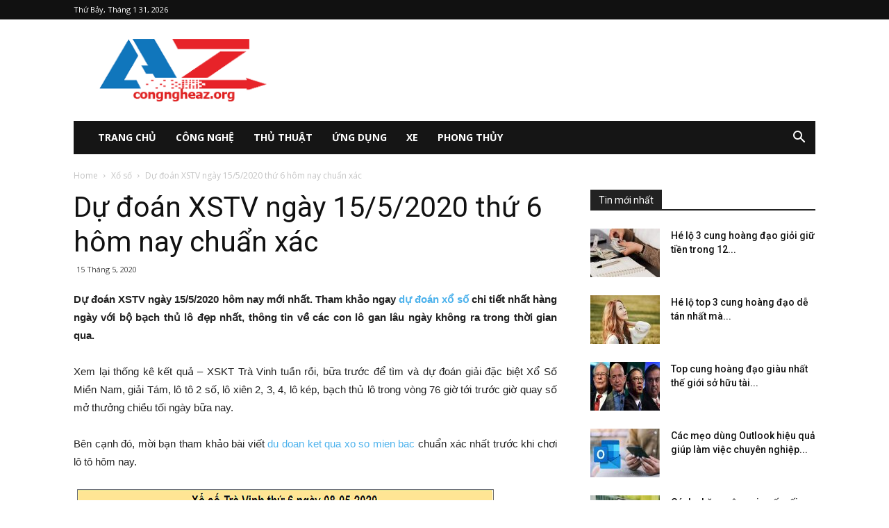

--- FILE ---
content_type: text/html; charset=UTF-8
request_url: https://congngheaz.org/du-doan-xstv-ngay-15-5-2020-thu-6-hom-nay-chuan-xac/
body_size: 18494
content:
<!doctype html >
<!--[if IE 8]>    <html class="ie8" lang="en"> <![endif]-->
<!--[if IE 9]>    <html class="ie9" lang="en"> <![endif]-->
<!--[if gt IE 8]><!--> <html lang="vi"> <!--<![endif]-->
	<head>
    <title>Dự đoán XSTV ngày 15/5/2020 thứ 6 hôm nay chuẩn xác</title>
    <meta charset="UTF-8" />
    <meta name="viewport" content="width=device-width, initial-scale=1.0">
    <link rel="pingback" href="https://congngheaz.org/xmlrpc.php" />
    <meta name='robots' content='index, follow, max-image-preview:large, max-snippet:-1, max-video-preview:-1' />
	<style>img:is([sizes="auto" i], [sizes^="auto," i]) { contain-intrinsic-size: 3000px 1500px }</style>
	<meta property="og:image" content="https://congngheaz.org/wp-content/uploads/2020/05/ket-qua-xo-so-tra-vinh-8-5-2020-min.png" /><link rel="icon" type="image/png" href="https://congngheaz.org/wp-content/uploads/2018/06/az-300x153.png">
	<!-- This site is optimized with the Yoast SEO Premium plugin v23.6 (Yoast SEO v23.6) - https://yoast.com/wordpress/plugins/seo/ -->
	<meta name="description" content="Dự đoán XSTV ngày 15/5/2020 hôm nay mới nhất. Tham khảo ngay dự đoán xổ số chi tiết nhất hàng ngày với bộ bạch thủ lô đẹp nhất" />
	<link rel="canonical" href="https://congngheaz.org/du-doan-xstv-ngay-15-5-2020-thu-6-hom-nay-chuan-xac/" />
	<meta property="og:locale" content="vi_VN" />
	<meta property="og:type" content="article" />
	<meta property="og:title" content="Dự đoán XSTV ngày 15/5/2020 thứ 6 hôm nay chuẩn xác" />
	<meta property="og:description" content="Dự đoán XSTV ngày 15/5/2020 hôm nay mới nhất. Tham khảo ngay dự đoán xổ số chi tiết nhất hàng ngày với bộ bạch thủ lô đẹp nhất" />
	<meta property="og:url" content="https://congngheaz.org/du-doan-xstv-ngay-15-5-2020-thu-6-hom-nay-chuan-xac/" />
	<meta property="og:site_name" content="congngheaz.org" />
	<meta property="article:published_time" content="2020-05-15T02:20:29+00:00" />
<meta property="og:image:secure_url" content="https://congngheaz.org/wp-content/uploads/2020/05/ket-qua-xo-so-tra-vinh-8-5-2020-min.png" />
	<meta property="og:image" content="https://congngheaz.org/wp-content/uploads/2020/05/ket-qua-xo-so-tra-vinh-8-5-2020-min.png" />
	<meta property="og:image:width" content="600" />
	<meta property="og:image:height" content="450" />
	<meta property="og:image:type" content="image/png" />
	<meta name="author" content="Adsystem" />
	<meta name="twitter:card" content="summary_large_image" />
	<meta name="twitter:label1" content="Được viết bởi" />
	<meta name="twitter:data1" content="Adsystem" />
	<meta name="twitter:label2" content="Ước tính thời gian đọc" />
	<meta name="twitter:data2" content="2 phút" />
	<!-- / Yoast SEO Premium plugin. -->


<link rel='dns-prefetch' href='//fonts.googleapis.com' />
<script type="text/javascript">
/* <![CDATA[ */
window._wpemojiSettings = {"baseUrl":"https:\/\/s.w.org\/images\/core\/emoji\/15.0.3\/72x72\/","ext":".png","svgUrl":"https:\/\/s.w.org\/images\/core\/emoji\/15.0.3\/svg\/","svgExt":".svg","source":{"concatemoji":"https:\/\/congngheaz.org\/wp-includes\/js\/wp-emoji-release.min.js?ver=6.7.3"}};
/*! This file is auto-generated */
!function(i,n){var o,s,e;function c(e){try{var t={supportTests:e,timestamp:(new Date).valueOf()};sessionStorage.setItem(o,JSON.stringify(t))}catch(e){}}function p(e,t,n){e.clearRect(0,0,e.canvas.width,e.canvas.height),e.fillText(t,0,0);var t=new Uint32Array(e.getImageData(0,0,e.canvas.width,e.canvas.height).data),r=(e.clearRect(0,0,e.canvas.width,e.canvas.height),e.fillText(n,0,0),new Uint32Array(e.getImageData(0,0,e.canvas.width,e.canvas.height).data));return t.every(function(e,t){return e===r[t]})}function u(e,t,n){switch(t){case"flag":return n(e,"\ud83c\udff3\ufe0f\u200d\u26a7\ufe0f","\ud83c\udff3\ufe0f\u200b\u26a7\ufe0f")?!1:!n(e,"\ud83c\uddfa\ud83c\uddf3","\ud83c\uddfa\u200b\ud83c\uddf3")&&!n(e,"\ud83c\udff4\udb40\udc67\udb40\udc62\udb40\udc65\udb40\udc6e\udb40\udc67\udb40\udc7f","\ud83c\udff4\u200b\udb40\udc67\u200b\udb40\udc62\u200b\udb40\udc65\u200b\udb40\udc6e\u200b\udb40\udc67\u200b\udb40\udc7f");case"emoji":return!n(e,"\ud83d\udc26\u200d\u2b1b","\ud83d\udc26\u200b\u2b1b")}return!1}function f(e,t,n){var r="undefined"!=typeof WorkerGlobalScope&&self instanceof WorkerGlobalScope?new OffscreenCanvas(300,150):i.createElement("canvas"),a=r.getContext("2d",{willReadFrequently:!0}),o=(a.textBaseline="top",a.font="600 32px Arial",{});return e.forEach(function(e){o[e]=t(a,e,n)}),o}function t(e){var t=i.createElement("script");t.src=e,t.defer=!0,i.head.appendChild(t)}"undefined"!=typeof Promise&&(o="wpEmojiSettingsSupports",s=["flag","emoji"],n.supports={everything:!0,everythingExceptFlag:!0},e=new Promise(function(e){i.addEventListener("DOMContentLoaded",e,{once:!0})}),new Promise(function(t){var n=function(){try{var e=JSON.parse(sessionStorage.getItem(o));if("object"==typeof e&&"number"==typeof e.timestamp&&(new Date).valueOf()<e.timestamp+604800&&"object"==typeof e.supportTests)return e.supportTests}catch(e){}return null}();if(!n){if("undefined"!=typeof Worker&&"undefined"!=typeof OffscreenCanvas&&"undefined"!=typeof URL&&URL.createObjectURL&&"undefined"!=typeof Blob)try{var e="postMessage("+f.toString()+"("+[JSON.stringify(s),u.toString(),p.toString()].join(",")+"));",r=new Blob([e],{type:"text/javascript"}),a=new Worker(URL.createObjectURL(r),{name:"wpTestEmojiSupports"});return void(a.onmessage=function(e){c(n=e.data),a.terminate(),t(n)})}catch(e){}c(n=f(s,u,p))}t(n)}).then(function(e){for(var t in e)n.supports[t]=e[t],n.supports.everything=n.supports.everything&&n.supports[t],"flag"!==t&&(n.supports.everythingExceptFlag=n.supports.everythingExceptFlag&&n.supports[t]);n.supports.everythingExceptFlag=n.supports.everythingExceptFlag&&!n.supports.flag,n.DOMReady=!1,n.readyCallback=function(){n.DOMReady=!0}}).then(function(){return e}).then(function(){var e;n.supports.everything||(n.readyCallback(),(e=n.source||{}).concatemoji?t(e.concatemoji):e.wpemoji&&e.twemoji&&(t(e.twemoji),t(e.wpemoji)))}))}((window,document),window._wpemojiSettings);
/* ]]> */
</script>
<style id='wp-emoji-styles-inline-css' type='text/css'>

	img.wp-smiley, img.emoji {
		display: inline !important;
		border: none !important;
		box-shadow: none !important;
		height: 1em !important;
		width: 1em !important;
		margin: 0 0.07em !important;
		vertical-align: -0.1em !important;
		background: none !important;
		padding: 0 !important;
	}
</style>
<link rel='stylesheet' id='wp-block-library-css' href='https://congngheaz.org/wp-includes/css/dist/block-library/style.min.css?ver=6.7.3' type='text/css' media='all' />
<style id='classic-theme-styles-inline-css' type='text/css'>
/*! This file is auto-generated */
.wp-block-button__link{color:#fff;background-color:#32373c;border-radius:9999px;box-shadow:none;text-decoration:none;padding:calc(.667em + 2px) calc(1.333em + 2px);font-size:1.125em}.wp-block-file__button{background:#32373c;color:#fff;text-decoration:none}
</style>
<style id='global-styles-inline-css' type='text/css'>
:root{--wp--preset--aspect-ratio--square: 1;--wp--preset--aspect-ratio--4-3: 4/3;--wp--preset--aspect-ratio--3-4: 3/4;--wp--preset--aspect-ratio--3-2: 3/2;--wp--preset--aspect-ratio--2-3: 2/3;--wp--preset--aspect-ratio--16-9: 16/9;--wp--preset--aspect-ratio--9-16: 9/16;--wp--preset--color--black: #000000;--wp--preset--color--cyan-bluish-gray: #abb8c3;--wp--preset--color--white: #ffffff;--wp--preset--color--pale-pink: #f78da7;--wp--preset--color--vivid-red: #cf2e2e;--wp--preset--color--luminous-vivid-orange: #ff6900;--wp--preset--color--luminous-vivid-amber: #fcb900;--wp--preset--color--light-green-cyan: #7bdcb5;--wp--preset--color--vivid-green-cyan: #00d084;--wp--preset--color--pale-cyan-blue: #8ed1fc;--wp--preset--color--vivid-cyan-blue: #0693e3;--wp--preset--color--vivid-purple: #9b51e0;--wp--preset--gradient--vivid-cyan-blue-to-vivid-purple: linear-gradient(135deg,rgba(6,147,227,1) 0%,rgb(155,81,224) 100%);--wp--preset--gradient--light-green-cyan-to-vivid-green-cyan: linear-gradient(135deg,rgb(122,220,180) 0%,rgb(0,208,130) 100%);--wp--preset--gradient--luminous-vivid-amber-to-luminous-vivid-orange: linear-gradient(135deg,rgba(252,185,0,1) 0%,rgba(255,105,0,1) 100%);--wp--preset--gradient--luminous-vivid-orange-to-vivid-red: linear-gradient(135deg,rgba(255,105,0,1) 0%,rgb(207,46,46) 100%);--wp--preset--gradient--very-light-gray-to-cyan-bluish-gray: linear-gradient(135deg,rgb(238,238,238) 0%,rgb(169,184,195) 100%);--wp--preset--gradient--cool-to-warm-spectrum: linear-gradient(135deg,rgb(74,234,220) 0%,rgb(151,120,209) 20%,rgb(207,42,186) 40%,rgb(238,44,130) 60%,rgb(251,105,98) 80%,rgb(254,248,76) 100%);--wp--preset--gradient--blush-light-purple: linear-gradient(135deg,rgb(255,206,236) 0%,rgb(152,150,240) 100%);--wp--preset--gradient--blush-bordeaux: linear-gradient(135deg,rgb(254,205,165) 0%,rgb(254,45,45) 50%,rgb(107,0,62) 100%);--wp--preset--gradient--luminous-dusk: linear-gradient(135deg,rgb(255,203,112) 0%,rgb(199,81,192) 50%,rgb(65,88,208) 100%);--wp--preset--gradient--pale-ocean: linear-gradient(135deg,rgb(255,245,203) 0%,rgb(182,227,212) 50%,rgb(51,167,181) 100%);--wp--preset--gradient--electric-grass: linear-gradient(135deg,rgb(202,248,128) 0%,rgb(113,206,126) 100%);--wp--preset--gradient--midnight: linear-gradient(135deg,rgb(2,3,129) 0%,rgb(40,116,252) 100%);--wp--preset--font-size--small: 13px;--wp--preset--font-size--medium: 20px;--wp--preset--font-size--large: 36px;--wp--preset--font-size--x-large: 42px;--wp--preset--spacing--20: 0.44rem;--wp--preset--spacing--30: 0.67rem;--wp--preset--spacing--40: 1rem;--wp--preset--spacing--50: 1.5rem;--wp--preset--spacing--60: 2.25rem;--wp--preset--spacing--70: 3.38rem;--wp--preset--spacing--80: 5.06rem;--wp--preset--shadow--natural: 6px 6px 9px rgba(0, 0, 0, 0.2);--wp--preset--shadow--deep: 12px 12px 50px rgba(0, 0, 0, 0.4);--wp--preset--shadow--sharp: 6px 6px 0px rgba(0, 0, 0, 0.2);--wp--preset--shadow--outlined: 6px 6px 0px -3px rgba(255, 255, 255, 1), 6px 6px rgba(0, 0, 0, 1);--wp--preset--shadow--crisp: 6px 6px 0px rgba(0, 0, 0, 1);}:where(.is-layout-flex){gap: 0.5em;}:where(.is-layout-grid){gap: 0.5em;}body .is-layout-flex{display: flex;}.is-layout-flex{flex-wrap: wrap;align-items: center;}.is-layout-flex > :is(*, div){margin: 0;}body .is-layout-grid{display: grid;}.is-layout-grid > :is(*, div){margin: 0;}:where(.wp-block-columns.is-layout-flex){gap: 2em;}:where(.wp-block-columns.is-layout-grid){gap: 2em;}:where(.wp-block-post-template.is-layout-flex){gap: 1.25em;}:where(.wp-block-post-template.is-layout-grid){gap: 1.25em;}.has-black-color{color: var(--wp--preset--color--black) !important;}.has-cyan-bluish-gray-color{color: var(--wp--preset--color--cyan-bluish-gray) !important;}.has-white-color{color: var(--wp--preset--color--white) !important;}.has-pale-pink-color{color: var(--wp--preset--color--pale-pink) !important;}.has-vivid-red-color{color: var(--wp--preset--color--vivid-red) !important;}.has-luminous-vivid-orange-color{color: var(--wp--preset--color--luminous-vivid-orange) !important;}.has-luminous-vivid-amber-color{color: var(--wp--preset--color--luminous-vivid-amber) !important;}.has-light-green-cyan-color{color: var(--wp--preset--color--light-green-cyan) !important;}.has-vivid-green-cyan-color{color: var(--wp--preset--color--vivid-green-cyan) !important;}.has-pale-cyan-blue-color{color: var(--wp--preset--color--pale-cyan-blue) !important;}.has-vivid-cyan-blue-color{color: var(--wp--preset--color--vivid-cyan-blue) !important;}.has-vivid-purple-color{color: var(--wp--preset--color--vivid-purple) !important;}.has-black-background-color{background-color: var(--wp--preset--color--black) !important;}.has-cyan-bluish-gray-background-color{background-color: var(--wp--preset--color--cyan-bluish-gray) !important;}.has-white-background-color{background-color: var(--wp--preset--color--white) !important;}.has-pale-pink-background-color{background-color: var(--wp--preset--color--pale-pink) !important;}.has-vivid-red-background-color{background-color: var(--wp--preset--color--vivid-red) !important;}.has-luminous-vivid-orange-background-color{background-color: var(--wp--preset--color--luminous-vivid-orange) !important;}.has-luminous-vivid-amber-background-color{background-color: var(--wp--preset--color--luminous-vivid-amber) !important;}.has-light-green-cyan-background-color{background-color: var(--wp--preset--color--light-green-cyan) !important;}.has-vivid-green-cyan-background-color{background-color: var(--wp--preset--color--vivid-green-cyan) !important;}.has-pale-cyan-blue-background-color{background-color: var(--wp--preset--color--pale-cyan-blue) !important;}.has-vivid-cyan-blue-background-color{background-color: var(--wp--preset--color--vivid-cyan-blue) !important;}.has-vivid-purple-background-color{background-color: var(--wp--preset--color--vivid-purple) !important;}.has-black-border-color{border-color: var(--wp--preset--color--black) !important;}.has-cyan-bluish-gray-border-color{border-color: var(--wp--preset--color--cyan-bluish-gray) !important;}.has-white-border-color{border-color: var(--wp--preset--color--white) !important;}.has-pale-pink-border-color{border-color: var(--wp--preset--color--pale-pink) !important;}.has-vivid-red-border-color{border-color: var(--wp--preset--color--vivid-red) !important;}.has-luminous-vivid-orange-border-color{border-color: var(--wp--preset--color--luminous-vivid-orange) !important;}.has-luminous-vivid-amber-border-color{border-color: var(--wp--preset--color--luminous-vivid-amber) !important;}.has-light-green-cyan-border-color{border-color: var(--wp--preset--color--light-green-cyan) !important;}.has-vivid-green-cyan-border-color{border-color: var(--wp--preset--color--vivid-green-cyan) !important;}.has-pale-cyan-blue-border-color{border-color: var(--wp--preset--color--pale-cyan-blue) !important;}.has-vivid-cyan-blue-border-color{border-color: var(--wp--preset--color--vivid-cyan-blue) !important;}.has-vivid-purple-border-color{border-color: var(--wp--preset--color--vivid-purple) !important;}.has-vivid-cyan-blue-to-vivid-purple-gradient-background{background: var(--wp--preset--gradient--vivid-cyan-blue-to-vivid-purple) !important;}.has-light-green-cyan-to-vivid-green-cyan-gradient-background{background: var(--wp--preset--gradient--light-green-cyan-to-vivid-green-cyan) !important;}.has-luminous-vivid-amber-to-luminous-vivid-orange-gradient-background{background: var(--wp--preset--gradient--luminous-vivid-amber-to-luminous-vivid-orange) !important;}.has-luminous-vivid-orange-to-vivid-red-gradient-background{background: var(--wp--preset--gradient--luminous-vivid-orange-to-vivid-red) !important;}.has-very-light-gray-to-cyan-bluish-gray-gradient-background{background: var(--wp--preset--gradient--very-light-gray-to-cyan-bluish-gray) !important;}.has-cool-to-warm-spectrum-gradient-background{background: var(--wp--preset--gradient--cool-to-warm-spectrum) !important;}.has-blush-light-purple-gradient-background{background: var(--wp--preset--gradient--blush-light-purple) !important;}.has-blush-bordeaux-gradient-background{background: var(--wp--preset--gradient--blush-bordeaux) !important;}.has-luminous-dusk-gradient-background{background: var(--wp--preset--gradient--luminous-dusk) !important;}.has-pale-ocean-gradient-background{background: var(--wp--preset--gradient--pale-ocean) !important;}.has-electric-grass-gradient-background{background: var(--wp--preset--gradient--electric-grass) !important;}.has-midnight-gradient-background{background: var(--wp--preset--gradient--midnight) !important;}.has-small-font-size{font-size: var(--wp--preset--font-size--small) !important;}.has-medium-font-size{font-size: var(--wp--preset--font-size--medium) !important;}.has-large-font-size{font-size: var(--wp--preset--font-size--large) !important;}.has-x-large-font-size{font-size: var(--wp--preset--font-size--x-large) !important;}
:where(.wp-block-post-template.is-layout-flex){gap: 1.25em;}:where(.wp-block-post-template.is-layout-grid){gap: 1.25em;}
:where(.wp-block-columns.is-layout-flex){gap: 2em;}:where(.wp-block-columns.is-layout-grid){gap: 2em;}
:root :where(.wp-block-pullquote){font-size: 1.5em;line-height: 1.6;}
</style>
<link rel='stylesheet' id='rs-plugin-settings-css' href='https://congngheaz.org/wp-content/plugins/revslider/public/assets/css/settings.css?ver=5.4.7.2' type='text/css' media='all' />
<style id='rs-plugin-settings-inline-css' type='text/css'>
#rs-demo-id {}
</style>
<link rel='stylesheet' id='google-fonts-style-css' href='https://fonts.googleapis.com/css?family=Open+Sans%3A300italic%2C400%2C400italic%2C600%2C600italic%2C700%7CRoboto%3A300%2C400%2C400italic%2C500%2C500italic%2C700%2C900&#038;ver=8.7.4' type='text/css' media='all' />
<link rel='stylesheet' id='td-theme-css' href='https://congngheaz.org/wp-content/themes/tintuc/style.css?ver=8.7.4' type='text/css' media='all' />
<script type="text/javascript" src="https://congngheaz.org/wp-includes/js/jquery/jquery.min.js?ver=3.7.1" id="jquery-core-js"></script>
<script type="text/javascript" src="https://congngheaz.org/wp-includes/js/jquery/jquery-migrate.min.js?ver=3.4.1" id="jquery-migrate-js"></script>
<script type="text/javascript" src="https://congngheaz.org/wp-content/plugins/revslider/public/assets/js/jquery.themepunch.tools.min.js?ver=5.4.7.2" id="tp-tools-js"></script>
<script type="text/javascript" src="https://congngheaz.org/wp-content/plugins/revslider/public/assets/js/jquery.themepunch.revolution.min.js?ver=5.4.7.2" id="revmin-js"></script>
<script type="text/javascript" id="my_loadmore-js-extra">
/* <![CDATA[ */
var misha_loadmore_params = {"ajaxurl":"https:\/\/congngheaz.org\/wp-admin\/admin-ajax.php","posts":"{\"page\":0,\"name\":\"du-doan-xstv-ngay-15-5-2020-thu-6-hom-nay-chuan-xac\",\"error\":\"\",\"m\":\"\",\"p\":0,\"post_parent\":\"\",\"subpost\":\"\",\"subpost_id\":\"\",\"attachment\":\"\",\"attachment_id\":0,\"pagename\":\"\",\"page_id\":0,\"second\":\"\",\"minute\":\"\",\"hour\":\"\",\"day\":0,\"monthnum\":0,\"year\":0,\"w\":0,\"category_name\":\"\",\"tag\":\"\",\"cat\":\"\",\"tag_id\":\"\",\"author\":\"\",\"author_name\":\"\",\"feed\":\"\",\"tb\":\"\",\"paged\":0,\"meta_key\":\"\",\"meta_value\":\"\",\"preview\":\"\",\"s\":\"\",\"sentence\":\"\",\"title\":\"\",\"fields\":\"\",\"menu_order\":\"\",\"embed\":\"\",\"category__in\":[],\"category__not_in\":[],\"category__and\":[],\"post__in\":[],\"post__not_in\":[],\"post_name__in\":[],\"tag__in\":[],\"tag__not_in\":[],\"tag__and\":[],\"tag_slug__in\":[],\"tag_slug__and\":[],\"post_parent__in\":[],\"post_parent__not_in\":[],\"author__in\":[],\"author__not_in\":[],\"search_columns\":[],\"ignore_sticky_posts\":false,\"suppress_filters\":false,\"cache_results\":true,\"update_post_term_cache\":true,\"update_menu_item_cache\":false,\"lazy_load_term_meta\":true,\"update_post_meta_cache\":true,\"post_type\":\"\",\"posts_per_page\":20,\"nopaging\":false,\"comments_per_page\":\"50\",\"no_found_rows\":false,\"order\":\"DESC\"}","current_page":"1","max_page":"0"};
/* ]]> */
</script>
<script type="text/javascript" src="https://congngheaz.org/wp-content/themes/tintuc/js/js.js?ver=6.7.3" id="my_loadmore-js"></script>
<link rel="https://api.w.org/" href="https://congngheaz.org/wp-json/" /><link rel="alternate" title="JSON" type="application/json" href="https://congngheaz.org/wp-json/wp/v2/posts/3246" /><meta name="generator" content="WordPress 6.7.3" />
<link rel='shortlink' href='https://congngheaz.org/?p=3246' />
<link rel="alternate" title="oNhúng (JSON)" type="application/json+oembed" href="https://congngheaz.org/wp-json/oembed/1.0/embed?url=https%3A%2F%2Fcongngheaz.org%2Fdu-doan-xstv-ngay-15-5-2020-thu-6-hom-nay-chuan-xac%2F" />
<link rel="alternate" title="oNhúng (XML)" type="text/xml+oembed" href="https://congngheaz.org/wp-json/oembed/1.0/embed?url=https%3A%2F%2Fcongngheaz.org%2Fdu-doan-xstv-ngay-15-5-2020-thu-6-hom-nay-chuan-xac%2F&#038;format=xml" />


<!-- This site is optimized with the Schema plugin v1.7.9.6 - https://schema.press -->
<script type="application/ld+json">{"@context":"https:\/\/schema.org\/","@type":"BlogPosting","mainEntityOfPage":{"@type":"WebPage","@id":"https:\/\/congngheaz.org\/du-doan-xstv-ngay-15-5-2020-thu-6-hom-nay-chuan-xac\/"},"url":"https:\/\/congngheaz.org\/du-doan-xstv-ngay-15-5-2020-thu-6-hom-nay-chuan-xac\/","headline":"Dự đoán XSTV ngày 15\/5\/2020 thứ 6 hôm nay chuẩn xác","datePublished":"2020-05-15T09:20:29+07:00","dateModified":"2020-05-15T09:20:29+07:00","publisher":{"@type":"Organization","@id":"https:\/\/congngheaz.org\/#organization","name":"Kênh công nghệ","logo":{"@type":"ImageObject","url":"","width":600,"height":60}},"image":{"@type":"ImageObject","url":"https:\/\/congngheaz.org\/wp-content\/uploads\/2020\/05\/ket-qua-xo-so-tra-vinh-8-5-2020-min.png","width":696,"height":450},"articleSection":"Xổ số","description":"Dự đoán XSTV ngày 15\/5\/2020 hôm nay mới nhất. Tham khảo ngay dự đoán xổ số chi tiết nhất hàng ngày với bộ bạch thủ lô đẹp nhất, thông tin về các con lô gan lâu ngày không ra trong thời gian qua. Xem lại thống kê kết quả","author":{"@type":"Person","name":"Adsystem","url":"https:\/\/congngheaz.org\/author\/adsystem\/","image":{"@type":"ImageObject","url":"https:\/\/secure.gravatar.com\/avatar\/f417595a157c3b3ecb8f549e19484938?s=96&d=mm&r=g","height":96,"width":96}}}</script>

<!--[if lt IE 9]><script src="https://cdnjs.cloudflare.com/ajax/libs/html5shiv/3.7.3/html5shiv.js"></script><![endif]-->
    <meta name="generator" content="Powered by Slider Revolution 5.4.7.2 - responsive, Mobile-Friendly Slider Plugin for WordPress with comfortable drag and drop interface." />

<!-- JS generated by theme -->

<script>
    
    

	    var tdBlocksArray = []; //here we store all the items for the current page

	    //td_block class - each ajax block uses a object of this class for requests
	    function tdBlock() {
		    this.id = '';
		    this.block_type = 1; //block type id (1-234 etc)
		    this.atts = '';
		    this.td_column_number = '';
		    this.td_current_page = 1; //
		    this.post_count = 0; //from wp
		    this.found_posts = 0; //from wp
		    this.max_num_pages = 0; //from wp
		    this.td_filter_value = ''; //current live filter value
		    this.is_ajax_running = false;
		    this.td_user_action = ''; // load more or infinite loader (used by the animation)
		    this.header_color = '';
		    this.ajax_pagination_infinite_stop = ''; //show load more at page x
	    }


        // td_js_generator - mini detector
        (function(){
            var htmlTag = document.getElementsByTagName("html")[0];

	        if ( navigator.userAgent.indexOf("MSIE 10.0") > -1 ) {
                htmlTag.className += ' ie10';
            }

            if ( !!navigator.userAgent.match(/Trident.*rv\:11\./) ) {
                htmlTag.className += ' ie11';
            }

	        if ( navigator.userAgent.indexOf("Edge") > -1 ) {
                htmlTag.className += ' ieEdge';
            }

            if ( /(iPad|iPhone|iPod)/g.test(navigator.userAgent) ) {
                htmlTag.className += ' td-md-is-ios';
            }

            var user_agent = navigator.userAgent.toLowerCase();
            if ( user_agent.indexOf("android") > -1 ) {
                htmlTag.className += ' td-md-is-android';
            }

            if ( -1 !== navigator.userAgent.indexOf('Mac OS X')  ) {
                htmlTag.className += ' td-md-is-os-x';
            }

            if ( /chrom(e|ium)/.test(navigator.userAgent.toLowerCase()) ) {
               htmlTag.className += ' td-md-is-chrome';
            }

            if ( -1 !== navigator.userAgent.indexOf('Firefox') ) {
                htmlTag.className += ' td-md-is-firefox';
            }

            if ( -1 !== navigator.userAgent.indexOf('Safari') && -1 === navigator.userAgent.indexOf('Chrome') ) {
                htmlTag.className += ' td-md-is-safari';
            }

            if( -1 !== navigator.userAgent.indexOf('IEMobile') ){
                htmlTag.className += ' td-md-is-iemobile';
            }

        })();




        var tdLocalCache = {};

        ( function () {
            "use strict";

            tdLocalCache = {
                data: {},
                remove: function (resource_id) {
                    delete tdLocalCache.data[resource_id];
                },
                exist: function (resource_id) {
                    return tdLocalCache.data.hasOwnProperty(resource_id) && tdLocalCache.data[resource_id] !== null;
                },
                get: function (resource_id) {
                    return tdLocalCache.data[resource_id];
                },
                set: function (resource_id, cachedData) {
                    tdLocalCache.remove(resource_id);
                    tdLocalCache.data[resource_id] = cachedData;
                }
            };
        })();

    
    
var td_viewport_interval_list=[{"limitBottom":767,"sidebarWidth":228},{"limitBottom":1018,"sidebarWidth":300},{"limitBottom":1140,"sidebarWidth":324}];
var td_ajax_url="https:\/\/congngheaz.org\/wp-admin\/admin-ajax.php?td_theme_name=Newspaper&v=8.7.4";
var td_get_template_directory_uri="https:\/\/congngheaz.org\/wp-content\/themes\/tintuc";
var tds_snap_menu="smart_snap_always";
var tds_logo_on_sticky="show_header_logo";
var tds_header_style="3";
var td_please_wait="Please wait...";
var td_email_user_pass_incorrect="User or password incorrect!";
var td_email_user_incorrect="Email or username incorrect!";
var td_email_incorrect="Email incorrect!";
var tds_more_articles_on_post_enable="";
var tds_more_articles_on_post_time_to_wait="";
var tds_more_articles_on_post_pages_distance_from_top=0;
var tds_theme_color_site_wide="#4db2ec";
var tds_smart_sidebar="enabled";
var tdThemeName="Newspaper";
var td_magnific_popup_translation_tPrev="Previous (Left arrow key)";
var td_magnific_popup_translation_tNext="Next (Right arrow key)";
var td_magnific_popup_translation_tCounter="%curr% of %total%";
var td_magnific_popup_translation_ajax_tError="The content from %url% could not be loaded.";
var td_magnific_popup_translation_image_tError="The image #%curr% could not be loaded.";
var tdDateNamesI18n={"month_names":["Th\u00e1ng 1","Th\u00e1ng 2","Th\u00e1ng 3","Th\u00e1ng 4","Th\u00e1ng 5","Th\u00e1ng 6","Th\u00e1ng 7","Th\u00e1ng 8","Th\u00e1ng 9","Th\u00e1ng 10","Th\u00e1ng m\u01b0\u1eddi m\u1ed9t","Th\u00e1ng 12"],"month_names_short":["Th1","Th2","Th3","Th4","Th5","Th6","Th7","Th8","Th9","Th10","Th11","Th12"],"day_names":["Ch\u1ee7 Nh\u1eadt","Th\u1ee9 Hai","Th\u1ee9 Ba","Th\u1ee9 T\u01b0","Th\u1ee9 N\u0103m","Th\u1ee9 S\u00e1u","Th\u1ee9 B\u1ea3y"],"day_names_short":["CN","T2","T3","T4","T5","T6","T7"]};
var td_ad_background_click_link="";
var td_ad_background_click_target="";
</script>


<!-- Header style compiled by theme -->

<style>
    
.block-title > span,
    .block-title > span > a,
    .block-title > a,
    .block-title > label,
    .widgettitle,
    .widgettitle:after,
    .td-trending-now-title,
    .td-trending-now-wrapper:hover .td-trending-now-title,
    .wpb_tabs li.ui-tabs-active a,
    .wpb_tabs li:hover a,
    .vc_tta-container .vc_tta-color-grey.vc_tta-tabs-position-top.vc_tta-style-classic .vc_tta-tabs-container .vc_tta-tab.vc_active > a,
    .vc_tta-container .vc_tta-color-grey.vc_tta-tabs-position-top.vc_tta-style-classic .vc_tta-tabs-container .vc_tta-tab:hover > a,
    .td_block_template_1 .td-related-title .td-cur-simple-item,
    .woocommerce .product .products h2:not(.woocommerce-loop-product__title),
    .td-subcat-filter .td-subcat-dropdown:hover .td-subcat-more,
    .td-weather-information:before,
    .td-weather-week:before,
    .td_block_exchange .td-exchange-header:before,
    .td-theme-wrap .td_block_template_3 .td-block-title > *,
    .td-theme-wrap .td_block_template_4 .td-block-title > *,
    .td-theme-wrap .td_block_template_7 .td-block-title > *,
    .td-theme-wrap .td_block_template_9 .td-block-title:after,
    .td-theme-wrap .td_block_template_10 .td-block-title::before,
    .td-theme-wrap .td_block_template_11 .td-block-title::before,
    .td-theme-wrap .td_block_template_11 .td-block-title::after,
    .td-theme-wrap .td_block_template_14 .td-block-title,
    .td-theme-wrap .td_block_template_15 .td-block-title:before,
    .td-theme-wrap .td_block_template_17 .td-block-title:before {
        background-color: #222222;
    }

    .woocommerce div.product .woocommerce-tabs ul.tabs li.active {
    	background-color: #222222 !important;
    }

    .block-title,
    .td_block_template_1 .td-related-title,
    .wpb_tabs .wpb_tabs_nav,
    .vc_tta-container .vc_tta-color-grey.vc_tta-tabs-position-top.vc_tta-style-classic .vc_tta-tabs-container,
    .woocommerce div.product .woocommerce-tabs ul.tabs:before,
    .td-theme-wrap .td_block_template_5 .td-block-title > *,
    .td-theme-wrap .td_block_template_17 .td-block-title,
    .td-theme-wrap .td_block_template_17 .td-block-title::before {
        border-color: #222222;
    }

    .td-theme-wrap .td_block_template_4 .td-block-title > *:before,
    .td-theme-wrap .td_block_template_17 .td-block-title::after {
        border-color: #222222 transparent transparent transparent;
    }
    
    .td-theme-wrap .td_block_template_4 .td-related-title .td-cur-simple-item:before {
        border-color: #222222 transparent transparent transparent !important;
    }

    
    .td-footer-wrapper,
    .td-footer-wrapper .td_block_template_7 .td-block-title > *,
    .td-footer-wrapper .td_block_template_17 .td-block-title,
    .td-footer-wrapper .td-block-title-wrap .td-wrapper-pulldown-filter {
        background-color: #111111;
    }

    
    .td-footer-wrapper::before {
        background-image: url('https://congngheaz.org/wp-content/uploads/2018/06/8-1.jpg');
    }

    
    .td-footer-wrapper::before {
        background-size: cover;
    }

    
    .td-footer-wrapper::before {
        background-position: center center;
    }

    
    .td-footer-wrapper::before {
        opacity: 0.1;
    }



    
    .td-menu-background,
    .td-search-background {
        background-image: url('https://congngheaz.org/wp-content/uploads/2018/06/8-1.jpg');
    }

    
    .white-popup-block:before {
        background-image: url('https://congngheaz.org/wp-content/uploads/2018/06/8-1.jpg');
    }
</style>

<script type="application/ld+json">
                        {
                            "@context": "http://schema.org",
                            "@type": "BreadcrumbList",
                            "itemListElement": [{
                            "@type": "ListItem",
                            "position": 1,
                                "item": {
                                "@type": "WebSite",
                                "@id": "https://congngheaz.org/",
                                "name": "Home"                                               
                            }
                        },{
                            "@type": "ListItem",
                            "position": 2,
                                "item": {
                                "@type": "WebPage",
                                "@id": "https://congngheaz.org/xo-so/",
                                "name": "Xổ số"
                            }
                        },{
                            "@type": "ListItem",
                            "position": 3,
                                "item": {
                                "@type": "WebPage",
                                "@id": "https://congngheaz.org/du-doan-xstv-ngay-15-5-2020-thu-6-hom-nay-chuan-xac/",
                                "name": "Dự đoán XSTV ngày 15/5/2020 thứ 6 hôm nay chuẩn xác"                                
                            }
                        }    ]
                        }
                       </script><link rel="icon" href="https://congngheaz.org/wp-content/uploads/2018/06/AZDIGI-ICON-2.png" sizes="32x32" />
<link rel="icon" href="https://congngheaz.org/wp-content/uploads/2018/06/AZDIGI-ICON-2.png" sizes="192x192" />
<link rel="apple-touch-icon" href="https://congngheaz.org/wp-content/uploads/2018/06/AZDIGI-ICON-2.png" />
<meta name="msapplication-TileImage" content="https://congngheaz.org/wp-content/uploads/2018/06/AZDIGI-ICON-2.png" />
<script type="text/javascript">function setREVStartSize(e){									
						try{ e.c=jQuery(e.c);var i=jQuery(window).width(),t=9999,r=0,n=0,l=0,f=0,s=0,h=0;
							if(e.responsiveLevels&&(jQuery.each(e.responsiveLevels,function(e,f){f>i&&(t=r=f,l=e),i>f&&f>r&&(r=f,n=e)}),t>r&&(l=n)),f=e.gridheight[l]||e.gridheight[0]||e.gridheight,s=e.gridwidth[l]||e.gridwidth[0]||e.gridwidth,h=i/s,h=h>1?1:h,f=Math.round(h*f),"fullscreen"==e.sliderLayout){var u=(e.c.width(),jQuery(window).height());if(void 0!=e.fullScreenOffsetContainer){var c=e.fullScreenOffsetContainer.split(",");if (c) jQuery.each(c,function(e,i){u=jQuery(i).length>0?u-jQuery(i).outerHeight(!0):u}),e.fullScreenOffset.split("%").length>1&&void 0!=e.fullScreenOffset&&e.fullScreenOffset.length>0?u-=jQuery(window).height()*parseInt(e.fullScreenOffset,0)/100:void 0!=e.fullScreenOffset&&e.fullScreenOffset.length>0&&(u-=parseInt(e.fullScreenOffset,0))}f=u}else void 0!=e.minHeight&&f<e.minHeight&&(f=e.minHeight);e.c.closest(".rev_slider_wrapper").css({height:f})					
						}catch(d){console.log("Failure at Presize of Slider:"+d)}						
					};</script>
		<style type="text/css" id="wp-custom-css">
			.misha_loadmore{
	background-color: #ddd;
	border-radius: 2px;
	display: block;
	text-align: center;
	font-size: 14px;
	font-size: 0.875rem;
	font-weight: 800;
	letter-spacing:1px;
	cursor:pointer;
	text-transform: uppercase;
	padding: 10px 0;
	transition: background-color 0.2s ease-in-out, border-color 0.2s ease-in-out, color 0.3s ease-in-out;  
}
.misha_loadmore:hover{
	background-color: #767676;
	color: #fff;
}

		</style>
			<!-- Global site tag (gtag.js) - Google Analytics -->
<script async src="https://www.googletagmanager.com/gtag/js?id=UA-120667545-2"></script>
<script>
  window.dataLayer = window.dataLayer || [];
  function gtag(){dataLayer.push(arguments);}
  gtag('js', new Date());

  gtag('config', 'UA-120667545-2');
</script>
<meta name="google-site-verification" content="DwIT-aVvNhOCNMZ1KdDU_b_2g9blu4Jj08Vn-N5eqLw" />
</head>

<body class="post-template-default single single-post postid-3246 single-format-standard du-doan-xstv-ngay-15-5-2020-thu-6-hom-nay-chuan-xac global-block-template-1 td-full-layout" itemscope="itemscope" itemtype="https://schema.org/WebPage">

        <div class="td-scroll-up"><i class="td-icon-menu-up"></i></div>
    
    <div class="td-menu-background"></div>
<div id="td-mobile-nav">
    <div class="td-mobile-container">
        <!-- mobile menu top section -->
        <div class="td-menu-socials-wrap">
            <!-- socials -->
            <div class="td-menu-socials">
                
        <span class="td-social-icon-wrap">
            <a target="_blank" href="#" title="Facebook">
                <i class="td-icon-font td-icon-facebook"></i>
            </a>
        </span>
        <span class="td-social-icon-wrap">
            <a target="_blank" href="#" title="Twitter">
                <i class="td-icon-font td-icon-twitter"></i>
            </a>
        </span>
        <span class="td-social-icon-wrap">
            <a target="_blank" href="#" title="Vimeo">
                <i class="td-icon-font td-icon-vimeo"></i>
            </a>
        </span>
        <span class="td-social-icon-wrap">
            <a target="_blank" href="#" title="VKontakte">
                <i class="td-icon-font td-icon-vk"></i>
            </a>
        </span>
        <span class="td-social-icon-wrap">
            <a target="_blank" href="#" title="Youtube">
                <i class="td-icon-font td-icon-youtube"></i>
            </a>
        </span>            </div>
            <!-- close button -->
            <div class="td-mobile-close">
                <a href="#"><i class="td-icon-close-mobile"></i></a>
            </div>
        </div>

        <!-- login section -->
        
        <!-- menu section -->
        <div class="td-mobile-content">
            <div class="menu-td-demo-header-menu-container"><ul id="menu-td-demo-header-menu" class="td-mobile-main-menu"><li id="menu-item-14445" class="menu-item menu-item-type-custom menu-item-object-custom menu-item-home menu-item-first menu-item-14445"><a href="https://congngheaz.org/">Trang chủ</a></li>
<li id="menu-item-245" class="menu-item menu-item-type-taxonomy menu-item-object-category menu-item-245"><a href="https://congngheaz.org/tin-cong-nghe/">Công nghệ</a></li>
<li id="menu-item-244" class="menu-item menu-item-type-taxonomy menu-item-object-category menu-item-244"><a href="https://congngheaz.org/thu-thuat/">Thủ thuật</a></li>
<li id="menu-item-246" class="menu-item menu-item-type-taxonomy menu-item-object-category menu-item-246"><a href="https://congngheaz.org/ung-dung/">Ứng dụng</a></li>
<li id="menu-item-247" class="menu-item menu-item-type-taxonomy menu-item-object-category menu-item-247"><a href="https://congngheaz.org/xe/">Xe</a></li>
<li id="menu-item-1230" class="menu-item menu-item-type-taxonomy menu-item-object-category menu-item-1230"><a href="https://congngheaz.org/12-cung-hoang-dao/">Phong thủy</a></li>
</ul></div>        </div>
    </div>

    <!-- register/login section -->
    </div>    <div class="td-search-background"></div>
<div class="td-search-wrap-mob">
	<div class="td-drop-down-search" aria-labelledby="td-header-search-button">
		<form method="get" class="td-search-form" action="https://congngheaz.org/">
			<!-- close button -->
			<div class="td-search-close">
				<a href="#"><i class="td-icon-close-mobile"></i></a>
			</div>
			<div role="search" class="td-search-input">
				<span>Search</span>
				<input id="td-header-search-mob" type="text" value="" name="s" autocomplete="off" />
			</div>
		</form>
		<div id="td-aj-search-mob"></div>
	</div>
</div>    
    
    <div id="td-outer-wrap" class="td-theme-wrap">
    
        <!--
Header style 3
-->


<div class="td-header-wrap td-header-style-3 ">
    
    <div class="td-header-top-menu-full td-container-wrap ">
        <div class="td-container td-header-row td-header-top-menu">
            
    <div class="top-bar-style-1">
        
<div class="td-header-sp-top-menu">


	        <div class="td_data_time">
            <div >

                Thứ Bảy, Tháng 1 31, 2026
            </div>
        </div>
    </div>
        <div class="td-header-sp-top-widget">
    
    </div>    </div>

<!-- LOGIN MODAL -->
        </div>
    </div>

    <div class="td-banner-wrap-full td-container-wrap ">
        <div class="td-container td-header-row td-header-header">
            <div class="td-header-sp-logo">
                            <a class="td-main-logo" href="https://congngheaz.org/">
                <img src="https://congngheaz.org/wp-content/uploads/2018/06/logoft-1.png" alt=""/>
                <span class="td-visual-hidden">congngheaz.org</span>
            </a>
                    </div>
                    </div>
    </div>

    <div class="td-header-menu-wrap-full td-container-wrap ">
        
        <div class="td-header-menu-wrap ">
            <div class="td-container td-header-row td-header-main-menu black-menu">
                <div id="td-header-menu" role="navigation">
    <div id="td-top-mobile-toggle"><a href="#"><i class="td-icon-font td-icon-mobile"></i></a></div>
    <div class="td-main-menu-logo td-logo-in-header">
        		<a class="td-mobile-logo td-sticky-header" href="https://congngheaz.org/">
			<img src="https://congngheaz.org/wp-content/uploads/2018/06/logo-mobile.gif" alt=""/>
		</a>
			<a class="td-header-logo td-sticky-header" href="https://congngheaz.org/">
			<img src="https://congngheaz.org/wp-content/uploads/2018/06/logoft-1.png" alt=""/>
		</a>
	    </div>
    <div class="menu-td-demo-header-menu-container"><ul id="menu-td-demo-header-menu-1" class="sf-menu"><li class="menu-item menu-item-type-custom menu-item-object-custom menu-item-home menu-item-first td-menu-item td-normal-menu menu-item-14445"><a href="https://congngheaz.org/">Trang chủ</a></li>
<li class="menu-item menu-item-type-taxonomy menu-item-object-category td-menu-item td-normal-menu menu-item-245"><a href="https://congngheaz.org/tin-cong-nghe/">Công nghệ</a></li>
<li class="menu-item menu-item-type-taxonomy menu-item-object-category td-menu-item td-normal-menu menu-item-244"><a href="https://congngheaz.org/thu-thuat/">Thủ thuật</a></li>
<li class="menu-item menu-item-type-taxonomy menu-item-object-category td-menu-item td-normal-menu menu-item-246"><a href="https://congngheaz.org/ung-dung/">Ứng dụng</a></li>
<li class="menu-item menu-item-type-taxonomy menu-item-object-category td-menu-item td-normal-menu menu-item-247"><a href="https://congngheaz.org/xe/">Xe</a></li>
<li class="menu-item menu-item-type-taxonomy menu-item-object-category td-menu-item td-normal-menu menu-item-1230"><a href="https://congngheaz.org/12-cung-hoang-dao/">Phong thủy</a></li>
</ul></div></div>


    <div class="header-search-wrap">
        <div class="td-search-btns-wrap">
            <a id="td-header-search-button" href="#" role="button" class="dropdown-toggle " data-toggle="dropdown"><i class="td-icon-search"></i></a>
            <a id="td-header-search-button-mob" href="#" role="button" class="dropdown-toggle " data-toggle="dropdown"><i class="td-icon-search"></i></a>
        </div>

        <div class="td-drop-down-search" aria-labelledby="td-header-search-button">
            <form method="get" class="td-search-form" action="https://congngheaz.org/">
                <div role="search" class="td-head-form-search-wrap">
                    <input id="td-header-search" type="text" value="" name="s" autocomplete="off" /><input class="wpb_button wpb_btn-inverse btn" type="submit" id="td-header-search-top" value="Search" />
                </div>
            </form>
            <div id="td-aj-search"></div>
        </div>
    </div>
            </div>
        </div>
    </div>

</div><div class="td-main-content-wrap td-container-wrap">

    <div class="td-container td-post-template-default ">
        <div class="td-crumb-container"><div class="entry-crumbs"><span><a title="" class="entry-crumb" href="https://congngheaz.org/">Home</a></span> <i class="td-icon-right td-bread-sep"></i> <span><a title="View all posts in Xổ số" class="entry-crumb" href="https://congngheaz.org/xo-so/">Xổ số</a></span> <i class="td-icon-right td-bread-sep td-bred-no-url-last"></i> <span class="td-bred-no-url-last">Dự đoán XSTV ngày 15/5/2020 thứ 6 hôm nay chuẩn xác</span></div></div>

        <div class="td-pb-row">
                                    <div class="td-pb-span8 td-main-content" role="main">
                            <div class="td-ss-main-content">
                                
    <article id="post-3246" class="post-3246 post type-post status-publish format-standard has-post-thumbnail hentry category-xo-so" itemscope itemtype="https://schema.org/Article">
        <div class="td-post-header">

            
            <header class="td-post-title">
                <h1 class="entry-title">Dự đoán XSTV ngày 15/5/2020 thứ 6 hôm nay chuẩn xác</h1>

                

                <div class="td-module-meta-info">
                                        <span class="td-post-date td-post-date-no-dot"><time class="entry-date updated td-module-date" datetime="2020-05-15T16:20:29+07:00" >15 Tháng 5, 2020</time></span>                                                        </div>

            </header>

        </div>

        

        <div class="td-post-content">

        
        <p><strong>Dự đoán XSTV ngày 15/5/2020 hôm nay mới nhất. Tham khảo ngay <a href="https://congngheaz.org/du-doan-xo-so/">dự đoán xổ số</a> chi tiết nhất hàng ngày với bộ bạch thủ lô đẹp nhất, thông tin về các con lô gan lâu ngày không ra trong thời gian qua.</strong></p>
<p>Xem lại thống kê kết quả &#8211; XSKT Trà Vinh tuần rồi, bữa trước để tìm và dự đoán giải đặc biệt Xổ Số Miền Nam, giải Tám, lô tô 2 số, lô xiên 2, 3, 4, lô kép, bạch thủ lô trong vòng 76 giờ tới trước giờ quay số mở thưởng chiều tối ngày bữa nay.</p>
<p>Bên cạnh đó, mời bạn tham khảo bài viết <a href="http://sxmb.vn/du-doan-xo-so-mien-bac.html">du doan ket qua xo so mien bac</a> chuẩn xác nhất trước khi chơi lô tô hôm nay.</p>
<p><img fetchpriority="high" decoding="async" class="alignnone size-full wp-image-3247 aligncenter" src="https://congngheaz.org/wp-content/uploads/2020/05/ket-qua-xo-so-tra-vinh-8-5-2020-min.png" alt="ket-qua-xo-so-tra-vinh-8-5-2020-min" width="600" height="450" srcset="https://congngheaz.org/wp-content/uploads/2020/05/ket-qua-xo-so-tra-vinh-8-5-2020-min.png 600w, https://congngheaz.org/wp-content/uploads/2020/05/ket-qua-xo-so-tra-vinh-8-5-2020-min-300x225.png 300w, https://congngheaz.org/wp-content/uploads/2020/05/ket-qua-xo-so-tra-vinh-8-5-2020-min-80x60.png 80w, https://congngheaz.org/wp-content/uploads/2020/05/ket-qua-xo-so-tra-vinh-8-5-2020-min-265x198.png 265w, https://congngheaz.org/wp-content/uploads/2020/05/ket-qua-xo-so-tra-vinh-8-5-2020-min-560x420.png 560w" sizes="(max-width: 600px) 100vw, 600px" /></p>
<p>Dự đoán sxmn thứ 6 ngày 15/5/2020</p>
<p>Cầu giải đặc biệt: 87</p>
<p>Lô 2 số khả năng về cao: 34</p>
<p>Soi cầu giải tám: 09</p>
<p>Dự đoán cặp xỉu chủ: 12</p>
<p>Thống kê xổ số tỉnh Trà Vinh 15/5/2020 chính xác 100%</p>
<p>Xem kết quả thống kê sổ xố Trà Vinh trong hôm nay chi tiết, đầy đủ để người chơi có cân nhắc chọn con số may mắn, chốt số dự đoán, soi cầu đặc biệt, chốt số giải Tám, bao lô 2 số, lô xiên trong ngày hôm nay 15/5/2020.</p>
<p>Thống kê giải đặc biệt, TK tần suất XSTV 15/5/2020 ngày trong hôm nay dựa trên kết quả xổ số 42, 02 lần mở thưởng gần nhất để tổng hợp các bộ số thống kê lô tô về nhiều, các bộ số xuất hiện ít nhất, lô 2 số đã lên gan&#8230;</p>
<p>cặp số tô TV về nhiều nhất: 49 &#8211; 08 &#8211; 49 &#8211; 13 &#8211; 32</p>
<p>lô lâu chưa ra Trà Vinh lâu về nhất: 65 &#8211; 76 &#8211; 16 &#8211; 27 &#8211; 89</p>
<p>Ngoài ra, để có được những con số đề may mắn mời bạn tham khảo thêm bảng kết quả <a href="http://sxmb.vn/">xsmb</a> hôm nay trước khi tham gia chơi lô tô nhé!</p>
<p style="font-weight: bold;font-style: italic;">"Các con số gợi ý chỉ mang tính tham khảo. Hãy ưu tiên các sản phẩm lô tô do Nhà nước phát hành để vừa giải trí an toàn, vừa đảm bảo “ích nước, lợi nhà”"</p>        </div>


        <footer>
                        
            <div class="td-post-source-tags">
                                            </div>

                                    	        <span class="td-page-meta" itemprop="author" itemscope itemtype="https://schema.org/Person"><meta itemprop="name" content="Adsystem"></span><meta itemprop="datePublished" content="2020-05-15T16:20:29+07:00"><meta itemprop="dateModified" content="2020-05-15T09:20:29+07:00"><meta itemscope itemprop="mainEntityOfPage" itemType="https://schema.org/WebPage" itemid="https://congngheaz.org/du-doan-xstv-ngay-15-5-2020-thu-6-hom-nay-chuan-xac/"/><span class="td-page-meta" itemprop="publisher" itemscope itemtype="https://schema.org/Organization"><span class="td-page-meta" itemprop="logo" itemscope itemtype="https://schema.org/ImageObject"><meta itemprop="url" content="https://congngheaz.org/wp-content/uploads/2018/06/logoft-1.png"></span><meta itemprop="name" content="congngheaz.org"></span><meta itemprop="headline " content="Dự đoán XSTV ngày 15/5/2020 thứ 6 hôm nay chuẩn xác"><span class="td-page-meta" itemprop="image" itemscope itemtype="https://schema.org/ImageObject"><meta itemprop="url" content="https://congngheaz.org/wp-content/uploads/2020/05/ket-qua-xo-so-tra-vinh-8-5-2020-min.png"><meta itemprop="width" content="600"><meta itemprop="height" content="450"></span>        </footer>

    </article> <!-- /.post -->

    <div class="td_block_wrap td_block_related_posts td_uid_2_697d8565a7b16_rand td_with_ajax_pagination td-pb-border-top td_block_template_1"  data-td-block-uid="td_uid_2_697d8565a7b16" ><script>var block_td_uid_2_697d8565a7b16 = new tdBlock();
block_td_uid_2_697d8565a7b16.id = "td_uid_2_697d8565a7b16";
block_td_uid_2_697d8565a7b16.atts = '{"limit":3,"ajax_pagination":"next_prev","live_filter":"cur_post_same_categories","td_ajax_filter_type":"td_custom_related","class":"td_uid_2_697d8565a7b16_rand","td_column_number":3,"live_filter_cur_post_id":3246,"live_filter_cur_post_author":"1","block_template_id":"","header_color":"","ajax_pagination_infinite_stop":"","offset":"","td_ajax_preloading":"","td_filter_default_txt":"","td_ajax_filter_ids":"","el_class":"","color_preset":"","border_top":"","css":"","tdc_css":"","tdc_css_class":"td_uid_2_697d8565a7b16_rand","tdc_css_class_style":"td_uid_2_697d8565a7b16_rand_style"}';
block_td_uid_2_697d8565a7b16.td_column_number = "3";
block_td_uid_2_697d8565a7b16.block_type = "td_block_related_posts";
block_td_uid_2_697d8565a7b16.post_count = "3";
block_td_uid_2_697d8565a7b16.found_posts = "643";
block_td_uid_2_697d8565a7b16.header_color = "";
block_td_uid_2_697d8565a7b16.ajax_pagination_infinite_stop = "";
block_td_uid_2_697d8565a7b16.max_num_pages = "215";
tdBlocksArray.push(block_td_uid_2_697d8565a7b16);
</script><h4 class="td-related-title td-block-title"><a id="td_uid_3_697d8565abbbd" class="td-related-left td-cur-simple-item" data-td_filter_value="" data-td_block_id="td_uid_2_697d8565a7b16" href="#">Bài viết liên quan</a><a id="td_uid_4_697d8565abbc2" class="td-related-right" data-td_filter_value="td_related_more_from_author" data-td_block_id="td_uid_2_697d8565a7b16" href="#">Bài viết cùng tác giả</a></h4><div id=td_uid_2_697d8565a7b16 class="td_block_inner">

	<div class="td-related-row">

	<div class="td-related-span4">

        <div class="td_module_related_posts td-animation-stack td-meta-info-hide td_mod_related_posts">
            <div class="td-module-image">
                <div class="td-module-thumb"><a href="https://congngheaz.org/du-doan-xo-so-soc-trang-ngay-25-1-2026-sieu-chuan/" rel="bookmark" class="td-image-wrap" title="Dự đoán xổ số Sóc Trăng ngày 25/1/2026 siêu chuẩn"><img width="218" height="150" class="entry-thumb" src="https://congngheaz.org/wp-content/uploads/2026/01/xsst28013-218x150.jpg" srcset="https://congngheaz.org/wp-content/uploads/2026/01/xsst28013-218x150.jpg 218w, https://congngheaz.org/wp-content/uploads/2026/01/xsst28013-100x70.jpg 100w" sizes="(max-width: 218px) 100vw, 218px" alt="" title="Dự đoán xổ số Sóc Trăng ngày 25/1/2026 siêu chuẩn"/></a></div>                <a href="https://congngheaz.org/xo-so/" class="td-post-category">Xổ số</a>            </div>
            <div class="item-details">
                <h3 class="entry-title td-module-title"><a href="https://congngheaz.org/du-doan-xo-so-soc-trang-ngay-25-1-2026-sieu-chuan/" rel="bookmark" title="Dự đoán xổ số Sóc Trăng ngày 25/1/2026 siêu chuẩn">Dự đoán xổ số Sóc Trăng ngày 25/1/2026 siêu chuẩn</a></h3>            </div>
        </div>
        
	</div> <!-- ./td-related-span4 -->

	<div class="td-related-span4">

        <div class="td_module_related_posts td-animation-stack td-meta-info-hide td_mod_related_posts">
            <div class="td-module-image">
                <div class="td-module-thumb"><a href="https://congngheaz.org/du-doan-xo-so-mien-nam-ngay-26-1-2026-thu-2-chuan-xac/" rel="bookmark" class="td-image-wrap" title="Dự đoán xổ số Miền Nam ngày 26/1/2026 thứ 2 Chuẩn xác"><img width="218" height="150" class="entry-thumb" src="https://congngheaz.org/wp-content/uploads/2026/01/du-doan-xsmn-ngay-26-1-2026-218x150.jpg" srcset="https://congngheaz.org/wp-content/uploads/2026/01/du-doan-xsmn-ngay-26-1-2026-218x150.jpg 218w, https://congngheaz.org/wp-content/uploads/2026/01/du-doan-xsmn-ngay-26-1-2026-100x70.jpg 100w" sizes="(max-width: 218px) 100vw, 218px" alt="" title="Dự đoán xổ số Miền Nam ngày 26/1/2026 thứ 2 Chuẩn xác"/></a></div>                <a href="https://congngheaz.org/xo-so/" class="td-post-category">Xổ số</a>            </div>
            <div class="item-details">
                <h3 class="entry-title td-module-title"><a href="https://congngheaz.org/du-doan-xo-so-mien-nam-ngay-26-1-2026-thu-2-chuan-xac/" rel="bookmark" title="Dự đoán xổ số Miền Nam ngày 26/1/2026 thứ 2 Chuẩn xác">Dự đoán xổ số Miền Nam ngày 26/1/2026 thứ 2 Chuẩn xác</a></h3>            </div>
        </div>
        
	</div> <!-- ./td-related-span4 -->

	<div class="td-related-span4">

        <div class="td_module_related_posts td-animation-stack td-meta-info-hide td_mod_related_posts">
            <div class="td-module-image">
                <div class="td-module-thumb"><a href="https://congngheaz.org/nam-mo-thay-ca-to-la-diem-gi/" rel="bookmark" class="td-image-wrap" title="Nằm mơ thấy cá to là điềm gì, giải mã chi tiết từng trường hợp"><img width="218" height="150" class="entry-thumb" src="https://congngheaz.org/wp-content/uploads/2026/01/mo-thay-ca-to-1-218x150.jpg" srcset="https://congngheaz.org/wp-content/uploads/2026/01/mo-thay-ca-to-1-218x150.jpg 218w, https://congngheaz.org/wp-content/uploads/2026/01/mo-thay-ca-to-1-100x70.jpg 100w" sizes="(max-width: 218px) 100vw, 218px" alt="" title="Nằm mơ thấy cá to là điềm gì, giải mã chi tiết từng trường hợp"/></a></div>                <a href="https://congngheaz.org/xo-so/" class="td-post-category">Xổ số</a>            </div>
            <div class="item-details">
                <h3 class="entry-title td-module-title"><a href="https://congngheaz.org/nam-mo-thay-ca-to-la-diem-gi/" rel="bookmark" title="Nằm mơ thấy cá to là điềm gì, giải mã chi tiết từng trường hợp">Nằm mơ thấy cá to là điềm gì, giải mã chi tiết từng trường hợp</a></h3>            </div>
        </div>
        
	</div> <!-- ./td-related-span4 --></div><!--./row-fluid--></div><div class="td-next-prev-wrap"><a href="#" class="td-ajax-prev-page ajax-page-disabled" id="prev-page-td_uid_2_697d8565a7b16" data-td_block_id="td_uid_2_697d8565a7b16"><i class="td-icon-font td-icon-menu-left"></i></a><a href="#"  class="td-ajax-next-page" id="next-page-td_uid_2_697d8565a7b16" data-td_block_id="td_uid_2_697d8565a7b16"><i class="td-icon-font td-icon-menu-right"></i></a></div></div> <!-- ./block -->
                            </div>
                        </div>
                        <div class="td-pb-span4 td-main-sidebar" role="complementary">
                            <div class="td-ss-main-sidebar">
                                <div class="td_block_wrap td_block_7 td_block_widget td_uid_5_697d8565acad8_rand td-pb-border-top td_block_template_1 td-column-1 td_block_padding"  data-td-block-uid="td_uid_5_697d8565acad8" ><script>var block_td_uid_5_697d8565acad8 = new tdBlock();
block_td_uid_5_697d8565acad8.id = "td_uid_5_697d8565acad8";
block_td_uid_5_697d8565acad8.atts = '{"custom_title":"Tin m\u1edbi nh\u1ea5t","custom_url":"","block_template_id":"","header_color":"#","header_text_color":"#","m6_tl":"","limit":"15","offset":"","el_class":"","post_ids":"","category_id":"","category_ids":"-1, -210, -211","tag_slug":"","autors_id":"","installed_post_types":"","sort":"","td_ajax_filter_type":"","td_ajax_filter_ids":"","td_filter_default_txt":"All","td_ajax_preloading":"","ajax_pagination":"","ajax_pagination_infinite_stop":"","class":"td_block_widget td_uid_5_697d8565acad8_rand","separator":"","f_header_font_header":"","f_header_font_title":"Block header","f_header_font_settings":"","f_header_font_family":"","f_header_font_size":"","f_header_font_line_height":"","f_header_font_style":"","f_header_font_weight":"","f_header_font_transform":"","f_header_font_spacing":"","f_header_":"","f_ajax_font_title":"Ajax categories","f_ajax_font_settings":"","f_ajax_font_family":"","f_ajax_font_size":"","f_ajax_font_line_height":"","f_ajax_font_style":"","f_ajax_font_weight":"","f_ajax_font_transform":"","f_ajax_font_spacing":"","f_ajax_":"","f_more_font_title":"Load more button","f_more_font_settings":"","f_more_font_family":"","f_more_font_size":"","f_more_font_line_height":"","f_more_font_style":"","f_more_font_weight":"","f_more_font_transform":"","f_more_font_spacing":"","f_more_":"","m6f_title_font_header":"","m6f_title_font_title":"Article title","m6f_title_font_settings":"","m6f_title_font_family":"","m6f_title_font_size":"","m6f_title_font_line_height":"","m6f_title_font_style":"","m6f_title_font_weight":"","m6f_title_font_transform":"","m6f_title_font_spacing":"","m6f_title_":"","m6f_cat_font_title":"Article category tag","m6f_cat_font_settings":"","m6f_cat_font_family":"","m6f_cat_font_size":"","m6f_cat_font_line_height":"","m6f_cat_font_style":"","m6f_cat_font_weight":"","m6f_cat_font_transform":"","m6f_cat_font_spacing":"","m6f_cat_":"","m6f_meta_font_title":"Article meta info","m6f_meta_font_settings":"","m6f_meta_font_family":"","m6f_meta_font_size":"","m6f_meta_font_line_height":"","m6f_meta_font_style":"","m6f_meta_font_weight":"","m6f_meta_font_transform":"","m6f_meta_font_spacing":"","m6f_meta_":"","css":"","tdc_css":"","td_column_number":1,"color_preset":"","border_top":"","tdc_css_class":"td_uid_5_697d8565acad8_rand","tdc_css_class_style":"td_uid_5_697d8565acad8_rand_style"}';
block_td_uid_5_697d8565acad8.td_column_number = "1";
block_td_uid_5_697d8565acad8.block_type = "td_block_7";
block_td_uid_5_697d8565acad8.post_count = "15";
block_td_uid_5_697d8565acad8.found_posts = "387";
block_td_uid_5_697d8565acad8.header_color = "#";
block_td_uid_5_697d8565acad8.ajax_pagination_infinite_stop = "";
block_td_uid_5_697d8565acad8.max_num_pages = "26";
tdBlocksArray.push(block_td_uid_5_697d8565acad8);
</script><div class="td-block-title-wrap"><h4 class="block-title td-block-title"><span class="td-pulldown-size">Tin mới nhất</span></h4></div><div id=td_uid_5_697d8565acad8 class="td_block_inner">

	<div class="td-block-span12">

        <div class="td_module_6 td_module_wrap td-animation-stack td-meta-info-hide">

        <div class="td-module-thumb"><a href="https://congngheaz.org/he-lo-3-cung-hoang-dao-gioi-giu-tien/" rel="bookmark" class="td-image-wrap" title="Hé lộ 3 cung hoàng đạo giỏi giữ tiền trong 12 chòm sao"><img width="100" height="70" class="entry-thumb" src="https://congngheaz.org/wp-content/uploads/2025/09/kim-nguu-la-1-trong-3-cung-hoang-dao-gioi-giu-tien-100x70.jpg" srcset="https://congngheaz.org/wp-content/uploads/2025/09/kim-nguu-la-1-trong-3-cung-hoang-dao-gioi-giu-tien-100x70.jpg 100w, https://congngheaz.org/wp-content/uploads/2025/09/kim-nguu-la-1-trong-3-cung-hoang-dao-gioi-giu-tien-218x150.jpg 218w" sizes="(max-width: 100px) 100vw, 100px" alt="" title="Hé lộ 3 cung hoàng đạo giỏi giữ tiền trong 12 chòm sao"/></a></div>
        <div class="item-details">
            <h3 class="entry-title td-module-title"><a href="https://congngheaz.org/he-lo-3-cung-hoang-dao-gioi-giu-tien/" rel="bookmark" title="Hé lộ 3 cung hoàng đạo giỏi giữ tiền trong 12 chòm sao">Hé lộ 3 cung hoàng đạo giỏi giữ tiền trong 12...</a></h3>            <div class="td-module-meta-info">
                                                                            </div>
        </div>

        </div>

        
	</div> <!-- ./td-block-span12 -->

	<div class="td-block-span12">

        <div class="td_module_6 td_module_wrap td-animation-stack td-meta-info-hide">

        <div class="td-module-thumb"><a href="https://congngheaz.org/he-lo-top-3-cung-hoang-dao-de-tan-nhat/" rel="bookmark" class="td-image-wrap" title="Hé lộ top 3 cung hoàng đạo dễ tán nhất mà ít người biết"><img width="100" height="70" class="entry-thumb" src="https://congngheaz.org/wp-content/uploads/2025/09/cung-song-tu-duyen-dang-ai-cung-sieu-long-100x70.jpg" srcset="https://congngheaz.org/wp-content/uploads/2025/09/cung-song-tu-duyen-dang-ai-cung-sieu-long-100x70.jpg 100w, https://congngheaz.org/wp-content/uploads/2025/09/cung-song-tu-duyen-dang-ai-cung-sieu-long-218x150.jpg 218w" sizes="(max-width: 100px) 100vw, 100px" alt="" title="Hé lộ top 3 cung hoàng đạo dễ tán nhất mà ít người biết"/></a></div>
        <div class="item-details">
            <h3 class="entry-title td-module-title"><a href="https://congngheaz.org/he-lo-top-3-cung-hoang-dao-de-tan-nhat/" rel="bookmark" title="Hé lộ top 3 cung hoàng đạo dễ tán nhất mà ít người biết">Hé lộ top 3 cung hoàng đạo dễ tán nhất mà...</a></h3>            <div class="td-module-meta-info">
                                                                            </div>
        </div>

        </div>

        
	</div> <!-- ./td-block-span12 -->

	<div class="td-block-span12">

        <div class="td_module_6 td_module_wrap td-animation-stack td-meta-info-hide">

        <div class="td-module-thumb"><a href="https://congngheaz.org/top-cung-hoang-dao-giau-nhat-the-gioi/" rel="bookmark" class="td-image-wrap" title="Top cung hoàng đạo giàu nhất thế giới sở hữu tài sản khủng"><img width="100" height="70" class="entry-thumb" src="https://congngheaz.org/wp-content/uploads/2025/09/cung-hoang-dao-giau-nhat-thuoc-cung-bo-cap-100x70.jpg" srcset="https://congngheaz.org/wp-content/uploads/2025/09/cung-hoang-dao-giau-nhat-thuoc-cung-bo-cap-100x70.jpg 100w, https://congngheaz.org/wp-content/uploads/2025/09/cung-hoang-dao-giau-nhat-thuoc-cung-bo-cap-218x150.jpg 218w" sizes="(max-width: 100px) 100vw, 100px" alt="" title="Top cung hoàng đạo giàu nhất thế giới sở hữu tài sản khủng"/></a></div>
        <div class="item-details">
            <h3 class="entry-title td-module-title"><a href="https://congngheaz.org/top-cung-hoang-dao-giau-nhat-the-gioi/" rel="bookmark" title="Top cung hoàng đạo giàu nhất thế giới sở hữu tài sản khủng">Top cung hoàng đạo giàu nhất thế giới sở hữu tài...</a></h3>            <div class="td-module-meta-info">
                                                                            </div>
        </div>

        </div>

        
	</div> <!-- ./td-block-span12 -->

	<div class="td-block-span12">

        <div class="td_module_6 td_module_wrap td-animation-stack td-meta-info-hide">

        <div class="td-module-thumb"><a href="https://congngheaz.org/cac-meo-dung-outlook-hieu-qua-chuyen-nghiep/" rel="bookmark" class="td-image-wrap" title="Các mẹo dùng Outlook hiệu quả giúp làm việc chuyên nghiệp hơn"><img width="100" height="70" class="entry-thumb" src="https://congngheaz.org/wp-content/uploads/2025/06/meo-dung-outlook-toi-uu-hieu-qua-cong-viec-100x70.jpg" srcset="https://congngheaz.org/wp-content/uploads/2025/06/meo-dung-outlook-toi-uu-hieu-qua-cong-viec-100x70.jpg 100w, https://congngheaz.org/wp-content/uploads/2025/06/meo-dung-outlook-toi-uu-hieu-qua-cong-viec-218x150.jpg 218w" sizes="(max-width: 100px) 100vw, 100px" alt="" title="Các mẹo dùng Outlook hiệu quả giúp làm việc chuyên nghiệp hơn"/></a></div>
        <div class="item-details">
            <h3 class="entry-title td-module-title"><a href="https://congngheaz.org/cac-meo-dung-outlook-hieu-qua-chuyen-nghiep/" rel="bookmark" title="Các mẹo dùng Outlook hiệu quả giúp làm việc chuyên nghiệp hơn">Các mẹo dùng Outlook hiệu quả giúp làm việc chuyên nghiệp...</a></h3>            <div class="td-module-meta-info">
                                                                            </div>
        </div>

        </div>

        
	</div> <!-- ./td-block-span12 -->

	<div class="td-block-span12">

        <div class="td_module_6 td_module_wrap td-animation-stack td-meta-info-hide">

        <div class="td-module-thumb"><a href="https://congngheaz.org/cach-chan-cuoc-goi-quay-roi-hieu-qua/" rel="bookmark" class="td-image-wrap" title="Cách chặn cuộc gọi quấy rối hiệu quả trên điện thoại"><img width="100" height="70" class="entry-thumb" src="https://congngheaz.org/wp-content/uploads/2025/06/cach-chan-cuoc-goi-100x70.jpg" srcset="https://congngheaz.org/wp-content/uploads/2025/06/cach-chan-cuoc-goi-100x70.jpg 100w, https://congngheaz.org/wp-content/uploads/2025/06/cach-chan-cuoc-goi-218x150.jpg 218w" sizes="(max-width: 100px) 100vw, 100px" alt="" title="Cách chặn cuộc gọi quấy rối hiệu quả trên điện thoại"/></a></div>
        <div class="item-details">
            <h3 class="entry-title td-module-title"><a href="https://congngheaz.org/cach-chan-cuoc-goi-quay-roi-hieu-qua/" rel="bookmark" title="Cách chặn cuộc gọi quấy rối hiệu quả trên điện thoại">Cách chặn cuộc gọi quấy rối hiệu quả trên điện thoại</a></h3>            <div class="td-module-meta-info">
                                                                            </div>
        </div>

        </div>

        
	</div> <!-- ./td-block-span12 -->

	<div class="td-block-span12">

        <div class="td_module_6 td_module_wrap td-animation-stack td-meta-info-hide">

        <div class="td-module-thumb"><a href="https://congngheaz.org/app-tang-like-facebook-uy-tin/" rel="bookmark" class="td-image-wrap" title="Tổng hợp app tăng like Facebook cho fanpage và bài viết"><img width="100" height="70" class="entry-thumb" src="https://congngheaz.org/wp-content/uploads/2025/06/Phan-mem-tang-like-XFace-1-100x70.jpg" srcset="https://congngheaz.org/wp-content/uploads/2025/06/Phan-mem-tang-like-XFace-1-100x70.jpg 100w, https://congngheaz.org/wp-content/uploads/2025/06/Phan-mem-tang-like-XFace-1-218x150.jpg 218w" sizes="(max-width: 100px) 100vw, 100px" alt="Tổng hợp app tăng like Facebook cho fanpage và bài viết" title="Tổng hợp app tăng like Facebook cho fanpage và bài viết"/></a></div>
        <div class="item-details">
            <h3 class="entry-title td-module-title"><a href="https://congngheaz.org/app-tang-like-facebook-uy-tin/" rel="bookmark" title="Tổng hợp app tăng like Facebook cho fanpage và bài viết">Tổng hợp app tăng like Facebook cho fanpage và bài viết</a></h3>            <div class="td-module-meta-info">
                                                                            </div>
        </div>

        </div>

        
	</div> <!-- ./td-block-span12 -->

	<div class="td-block-span12">

        <div class="td_module_6 td_module_wrap td-animation-stack td-meta-info-hide">

        <div class="td-module-thumb"><a href="https://congngheaz.org/app-kiem-tien-tren-iphone-tang-thu-nhap/" rel="bookmark" class="td-image-wrap" title="App kiếm tiền trên iPhone tăng thu nhập ngay trên điện thoại"><img width="100" height="70" class="entry-thumb" src="https://congngheaz.org/wp-content/uploads/2025/06/app-giai-tri-pho-bien-hien-nay-100x70.jpg" srcset="https://congngheaz.org/wp-content/uploads/2025/06/app-giai-tri-pho-bien-hien-nay-100x70.jpg 100w, https://congngheaz.org/wp-content/uploads/2025/06/app-giai-tri-pho-bien-hien-nay-218x150.jpg 218w" sizes="(max-width: 100px) 100vw, 100px" alt="" title="App kiếm tiền trên iPhone tăng thu nhập ngay trên điện thoại"/></a></div>
        <div class="item-details">
            <h3 class="entry-title td-module-title"><a href="https://congngheaz.org/app-kiem-tien-tren-iphone-tang-thu-nhap/" rel="bookmark" title="App kiếm tiền trên iPhone tăng thu nhập ngay trên điện thoại">App kiếm tiền trên iPhone tăng thu nhập ngay trên điện...</a></h3>            <div class="td-module-meta-info">
                                                                            </div>
        </div>

        </div>

        
	</div> <!-- ./td-block-span12 -->

	<div class="td-block-span12">

        <div class="td_module_6 td_module_wrap td-animation-stack td-meta-info-hide">

        <div class="td-module-thumb"><a href="https://congngheaz.org/nhung-app-giai-tri-toi-uu-cho-ban-xa-stress-moi-ngay/" rel="bookmark" class="td-image-wrap" title="Những App giải trí tối ưu cho bạn xả stress mỗi ngày"><img width="100" height="70" class="entry-thumb" src="https://congngheaz.org/wp-content/uploads/2025/06/app-giai-tri-pho-bien-hien-nay-100x70.jpg" srcset="https://congngheaz.org/wp-content/uploads/2025/06/app-giai-tri-pho-bien-hien-nay-100x70.jpg 100w, https://congngheaz.org/wp-content/uploads/2025/06/app-giai-tri-pho-bien-hien-nay-218x150.jpg 218w" sizes="(max-width: 100px) 100vw, 100px" alt="" title="Những App giải trí tối ưu cho bạn xả stress mỗi ngày"/></a></div>
        <div class="item-details">
            <h3 class="entry-title td-module-title"><a href="https://congngheaz.org/nhung-app-giai-tri-toi-uu-cho-ban-xa-stress-moi-ngay/" rel="bookmark" title="Những App giải trí tối ưu cho bạn xả stress mỗi ngày">Những App giải trí tối ưu cho bạn xả stress mỗi...</a></h3>            <div class="td-module-meta-info">
                                                                            </div>
        </div>

        </div>

        
	</div> <!-- ./td-block-span12 -->

	<div class="td-block-span12">

        <div class="td_module_6 td_module_wrap td-animation-stack td-meta-info-hide">

        <div class="td-module-thumb"><a href="https://congngheaz.org/nhung-app-kiem-tien-online-uy-tin/" rel="bookmark" class="td-image-wrap" title="Những app kiếm tiền online uy tín cho học sinh có thu nhập"><img width="100" height="70" class="entry-thumb" src="https://congngheaz.org/wp-content/uploads/2025/06/app-kiem-tien-online-cho-hoc-sinh-100x70.jpg" srcset="https://congngheaz.org/wp-content/uploads/2025/06/app-kiem-tien-online-cho-hoc-sinh-100x70.jpg 100w, https://congngheaz.org/wp-content/uploads/2025/06/app-kiem-tien-online-cho-hoc-sinh-218x150.jpg 218w" sizes="(max-width: 100px) 100vw, 100px" alt="" title="Những app kiếm tiền online uy tín cho học sinh có thu nhập"/></a></div>
        <div class="item-details">
            <h3 class="entry-title td-module-title"><a href="https://congngheaz.org/nhung-app-kiem-tien-online-uy-tin/" rel="bookmark" title="Những app kiếm tiền online uy tín cho học sinh có thu nhập">Những app kiếm tiền online uy tín cho học sinh có...</a></h3>            <div class="td-module-meta-info">
                                                                            </div>
        </div>

        </div>

        
	</div> <!-- ./td-block-span12 -->

	<div class="td-block-span12">

        <div class="td_module_6 td_module_wrap td-animation-stack td-meta-info-hide">

        <div class="td-module-thumb"><a href="https://congngheaz.org/ky-luc-rubik-1x1-the-gioi/" rel="bookmark" class="td-image-wrap" title="Kỷ lục rubik 1&#215;1 thế giới: Hành trình giải khối Rubik không xoay"><img width="100" height="70" class="entry-thumb" src="https://congngheaz.org/wp-content/uploads/2025/06/rubik-100x70.jpg" srcset="https://congngheaz.org/wp-content/uploads/2025/06/rubik-100x70.jpg 100w, https://congngheaz.org/wp-content/uploads/2025/06/rubik-218x150.jpg 218w" sizes="(max-width: 100px) 100vw, 100px" alt="Kỷ lục rubik 1x1 thế giới: Hành trình giải khối Rubik không xoay" title="Kỷ lục rubik 1&#215;1 thế giới: Hành trình giải khối Rubik không xoay"/></a></div>
        <div class="item-details">
            <h3 class="entry-title td-module-title"><a href="https://congngheaz.org/ky-luc-rubik-1x1-the-gioi/" rel="bookmark" title="Kỷ lục rubik 1&#215;1 thế giới: Hành trình giải khối Rubik không xoay">Kỷ lục rubik 1&#215;1 thế giới: Hành trình giải khối Rubik...</a></h3>            <div class="td-module-meta-info">
                                                                            </div>
        </div>

        </div>

        
	</div> <!-- ./td-block-span12 -->

	<div class="td-block-span12">

        <div class="td_module_6 td_module_wrap td-animation-stack td-meta-info-hide">

        <div class="td-module-thumb"><a href="https://congngheaz.org/tai-sao-choi-game-bi-nong-may-nguyen-nhan-qua-nhiet/" rel="bookmark" class="td-image-wrap" title="Tại sao chơi game bị nóng máy? Nguyên nhân sự cố quá nhiệt"><img width="100" height="70" class="entry-thumb" src="https://congngheaz.org/wp-content/uploads/2025/06/tai-sao-choi-game-bi-nong-may-100x70.jpg" srcset="https://congngheaz.org/wp-content/uploads/2025/06/tai-sao-choi-game-bi-nong-may-100x70.jpg 100w, https://congngheaz.org/wp-content/uploads/2025/06/tai-sao-choi-game-bi-nong-may-218x150.jpg 218w" sizes="(max-width: 100px) 100vw, 100px" alt="Tại sao chơi game bị nóng máy?" title="Tại sao chơi game bị nóng máy? Nguyên nhân sự cố quá nhiệt"/></a></div>
        <div class="item-details">
            <h3 class="entry-title td-module-title"><a href="https://congngheaz.org/tai-sao-choi-game-bi-nong-may-nguyen-nhan-qua-nhiet/" rel="bookmark" title="Tại sao chơi game bị nóng máy? Nguyên nhân sự cố quá nhiệt">Tại sao chơi game bị nóng máy? Nguyên nhân sự cố...</a></h3>            <div class="td-module-meta-info">
                                                                            </div>
        </div>

        </div>

        
	</div> <!-- ./td-block-span12 -->

	<div class="td-block-span12">

        <div class="td_module_6 td_module_wrap td-animation-stack td-meta-info-hide">

        <div class="td-module-thumb"><a href="https://congngheaz.org/co-nen-di-phuot-bang-xe-tay-ga-uu-nhuoc-diem-va-kinh-nghiem/" rel="bookmark" class="td-image-wrap" title="Có nên đi phượt bằng xe tay ga? Ưu nhược điểm và kinh nghiệm"><img width="100" height="70" class="entry-thumb" src="https://congngheaz.org/wp-content/uploads/2025/05/6-2-100x70.jpg" srcset="https://congngheaz.org/wp-content/uploads/2025/05/6-2-100x70.jpg 100w, https://congngheaz.org/wp-content/uploads/2025/05/6-2-218x150.jpg 218w" sizes="(max-width: 100px) 100vw, 100px" alt="Nhược điểm khi đi phượt bằng xe tay ga" title="Có nên đi phượt bằng xe tay ga? Ưu nhược điểm và kinh nghiệm"/></a></div>
        <div class="item-details">
            <h3 class="entry-title td-module-title"><a href="https://congngheaz.org/co-nen-di-phuot-bang-xe-tay-ga-uu-nhuoc-diem-va-kinh-nghiem/" rel="bookmark" title="Có nên đi phượt bằng xe tay ga? Ưu nhược điểm và kinh nghiệm">Có nên đi phượt bằng xe tay ga? Ưu nhược điểm...</a></h3>            <div class="td-module-meta-info">
                                                                            </div>
        </div>

        </div>

        
	</div> <!-- ./td-block-span12 -->

	<div class="td-block-span12">

        <div class="td_module_6 td_module_wrap td-animation-stack td-meta-info-hide">

        <div class="td-module-thumb"><a href="https://congngheaz.org/con-so-tai-loc-cung-thien-binh-ngay-31-5-2025-may-man/" rel="bookmark" class="td-image-wrap" title="Con số tài lộc cung Thiên Bình ngày 31/5/2025 may mắn"><img width="100" height="70" class="entry-thumb" src="https://congngheaz.org/wp-content/uploads/2025/05/con-so-may-man-cung-thien-binh-31-5-20252-100x70.jpg" srcset="https://congngheaz.org/wp-content/uploads/2025/05/con-so-may-man-cung-thien-binh-31-5-20252-100x70.jpg 100w, https://congngheaz.org/wp-content/uploads/2025/05/con-so-may-man-cung-thien-binh-31-5-20252-218x150.jpg 218w" sizes="(max-width: 100px) 100vw, 100px" alt="Con số tài lộc cung Thiên Bình ngày 31/5/2025 may mắn" title="Con số tài lộc cung Thiên Bình ngày 31/5/2025 may mắn"/></a></div>
        <div class="item-details">
            <h3 class="entry-title td-module-title"><a href="https://congngheaz.org/con-so-tai-loc-cung-thien-binh-ngay-31-5-2025-may-man/" rel="bookmark" title="Con số tài lộc cung Thiên Bình ngày 31/5/2025 may mắn">Con số tài lộc cung Thiên Bình ngày 31/5/2025 may mắn</a></h3>            <div class="td-module-meta-info">
                                                                            </div>
        </div>

        </div>

        
	</div> <!-- ./td-block-span12 -->

	<div class="td-block-span12">

        <div class="td_module_6 td_module_wrap td-animation-stack td-meta-info-hide">

        <div class="td-module-thumb"><a href="https://congngheaz.org/cach-chia-se-video-len-story-facebook-chuan/" rel="bookmark" class="td-image-wrap" title="Cách chia sẻ video lên story facebook chuẩn từ A đến Z"><img width="100" height="70" class="entry-thumb" src="https://congngheaz.org/wp-content/uploads/2025/05/cach-chia-se-video-len-story-fb-100x70.jpg" srcset="https://congngheaz.org/wp-content/uploads/2025/05/cach-chia-se-video-len-story-fb-100x70.jpg 100w, https://congngheaz.org/wp-content/uploads/2025/05/cach-chia-se-video-len-story-fb-218x150.jpg 218w" sizes="(max-width: 100px) 100vw, 100px" alt="Cách chia sẻ video lên story Facebook bằng điện thoại" title="Cách chia sẻ video lên story facebook chuẩn từ A đến Z"/></a></div>
        <div class="item-details">
            <h3 class="entry-title td-module-title"><a href="https://congngheaz.org/cach-chia-se-video-len-story-facebook-chuan/" rel="bookmark" title="Cách chia sẻ video lên story facebook chuẩn từ A đến Z">Cách chia sẻ video lên story facebook chuẩn từ A đến...</a></h3>            <div class="td-module-meta-info">
                                                                            </div>
        </div>

        </div>

        
	</div> <!-- ./td-block-span12 -->

	<div class="td-block-span12">

        <div class="td_module_6 td_module_wrap td-animation-stack td-meta-info-hide">

        <div class="td-module-thumb"><a href="https://congngheaz.org/tat-nguon-dien-thoai-samsung-de-dang/" rel="bookmark" class="td-image-wrap" title="Tổng hợp cách tắt nguồn điện thoại samsung dễ dàng nhất"><img width="100" height="70" class="entry-thumb" src="https://congngheaz.org/wp-content/uploads/2025/05/cach-tat-nguon-samsung-14-1-100x70.jpg" srcset="https://congngheaz.org/wp-content/uploads/2025/05/cach-tat-nguon-samsung-14-1-100x70.jpg 100w, https://congngheaz.org/wp-content/uploads/2025/05/cach-tat-nguon-samsung-14-1-218x150.jpg 218w" sizes="(max-width: 100px) 100vw, 100px" alt="tắt nguồn điện thoại samsung" title="Tổng hợp cách tắt nguồn điện thoại samsung dễ dàng nhất"/></a></div>
        <div class="item-details">
            <h3 class="entry-title td-module-title"><a href="https://congngheaz.org/tat-nguon-dien-thoai-samsung-de-dang/" rel="bookmark" title="Tổng hợp cách tắt nguồn điện thoại samsung dễ dàng nhất">Tổng hợp cách tắt nguồn điện thoại samsung dễ dàng nhất</a></h3>            <div class="td-module-meta-info">
                                                                            </div>
        </div>

        </div>

        
	</div> <!-- ./td-block-span12 --></div></div> <!-- ./block --><aside class="widget_text td_block_template_1 widget widget_custom_html"><h4 class="block-title"><span>Nội dung hữu ích</span></h4><div class="textwidget custom-html-widget"><div style="max-height: 170px;overflow-y: scroll;">
<li><a href="https://xoso.in/hom-nay-danh-con-gi-danh-so-may/" title="hôm nay đánh lô con gì" target="_blank">hôm nay đánh lô con gì</a></li>
<li><a href="https://keobongdahomnay.net/" title="Xem kèo bóng đá hôm nay và ngày mai" target="_blank">tỷ lệ kèo trực tiếp bóng đá hôm nay</a></li>
<li><a href="https://ketquabamien.net/bo-de-02-gom-nhung-con-nao/" title="Thống kê chi tiết bộ 02 gồm những số nào" target="_blank">bộ 02 gồm những số nào</a></li>
<li><a href="https://kqbd88.com/bang-xep-hang-u20-italia/" title="Bảng xếp hạng U20 Ý" target="_blank">bxh bd y</a></li>
<li><a href="https://kqxs360.net/quay-thu-mn/" title="quay thử xsmn 360" target="_blank">quay thử xsmn 360</a></li>
<li><a href="https://kqxs360.net/thong-ke-bang-chan-le-dac-biet/" title="bảng đặc biệt chẵn lẻ" target="_blank">bảng đặc biệt chẵn lẻ</a></li>
<li><a href="https://mebongda.net/keo-bong-da-ngoai-hang-anh/" title="Tỷ lệ kèo Ngoại hạng Anh" target="_blank">tỷ lệ bóng đá ngoại hạng anh</a></li>
<li><a href="https://mebongda.net/keo-bong-da-ngoai-hang-anh/" title="Tỷ lệ kèo Ngoại hạng Anh" target="_blank">kèo bóng đá ngoại hạng anh</a></li>
<li><a href="https://tilebongda.net/bang-xep-hang-bong-da-ngoai-hang-anh/" title="Bảng xếp hạng bóng đá Anh" target="_blank">bảng xếp hạng bóng đá anh</a></li>
<li><a href="https://xoso.in/cap-lo-hay-ve-cung-nhau/" title="100 cặp lô hay về cùng nhau" target="_blank">100 cặp lô hay về cùng nhau</a></li>
<li><a href="https://xoso.in/hom-nay-danh-con-gi-danh-so-may/" title="đánh số gì hôm nay" target="_blank">đánh số gì hôm nay</a></li>
<li><a href="https://xoso24h.org/xsmb-ket-qua-xo-so-mien-bac/" title="Kết quả XSMB 24h cập nhật liên tục và chính xác" target="_blank">xổ số miền bắc 24h</a></li>
<li><a href="https://xosodaiphat.org/tong-hop-thong-ke-nhung-cap-lo-hay-ve-cung-nhau/" title="Tổng hợp thống kê những cặp lô hay về cùng nhau" target="_blank">những cặp lô hay về cùng nhau</a></li>
<li><a href="https://xosotailoc.net/du-doan-ket-qua-xo-so/" title="Dự đoán xổ số 3 miền hôm nay chính xác nhất" target="_blank">dự đoán xổ số 3 miền</a></li>
<li><a href="https://xsmb360.com/hom-nay-danh-con-gi-danh-so-may/" title="hôm nay đánh con gì ăn chắc nhất" target="_blank">hôm nay đánh de con gì chính xác 100</a></li>
<li>Xem <a href="https://ketquabongda.com/ty-le-keo-bong-da.html" title="Tỷ lệ cược bóng đá" target="_blank">tỉ lệ cược bóng đá</a> hôm nay</li>
<li>Xem <a href="http://sxmb.vn" title="Kết quả xổ số miền Bắc hôm nay" target="_blank">XSTD</a>hôm nay</li>
</div></div></aside>                            </div>
                        </div>
                            </div> <!-- /.td-pb-row -->
    </div> <!-- /.td-container -->
</div> <!-- /.td-main-content-wrap -->
<!-- Instagram -->




	<!-- Footer -->
	<div class="td-footer-wrapper td-container-wrap td-footer-template-14 ">
    <div class="td-container td-footer-bottom-full">
        <div class="td-pb-row">
            <div class="td-pb-span3"><aside class="footer-logo-wrap"><a href="https://congngheaz.org/"><img src="https://congngheaz.org/wp-content/uploads/2018/06/logoft-1.png" alt="" title=""/></a></aside></div><div class="td-pb-span9"><aside class="footer-text-wrap"><div class="block-title"><span>ABOUT US</span></div>congngheaz.org - Chuyên trang tin tức công nghệ thông tin hàng đầu Việt Nam<div class="footer-email-wrap">Contact us: <a href="/cdn-cgi/l/email-protection#f5969a9b81949681b5969a9b929b929d90948fdb969a98"><span class="__cf_email__" data-cfemail="c4a7abaab0a5a7b084a7abaaa3aaa3aca1a5beeaa7aba9">[email&#160;protected]</span></a></div></aside></div>        </div>
    </div>
</div>
	<!-- Sub Footer -->
	    <div class="td-sub-footer-container td-container-wrap ">
        <div class="td-container">
            <div class="td-pb-row">
                <div class="td-pb-span td-sub-footer-menu">
                    <div class="menu-td-demo-footer-menu-container"><ul id="menu-td-demo-footer-menu" class="td-subfooter-menu"><li id="menu-item-14442" class="menu-item menu-item-type-taxonomy menu-item-object-category current-post-ancestor current-menu-parent current-post-parent menu-item-first td-menu-item td-normal-menu menu-item-14442"><a href="https://congngheaz.org/xo-so/">Xổ số</a></li>
<li id="menu-item-14443" class="menu-item menu-item-type-taxonomy menu-item-object-category td-menu-item td-normal-menu menu-item-14443"><a href="https://congngheaz.org/tin-the-thao/">Tin thể thao</a></li>
</ul></div>                </div>

                <div class="td-pb-span td-sub-footer-copy">
                    &copy; Copyright 2018                </div>
            </div>
        </div>
    </div>

</div><!--close td-outer-wrap-->
<div class='footer_links'>
Liên kết hữu ích:
</div>


    <!--

        Theme: Newspaper by tagDiv.com 2017
        Version: 8.7.4 (rara)
        Deploy mode: deploy
        
        uid: 697d8565b3104
    -->

    <script data-cfasync="false" src="/cdn-cgi/scripts/5c5dd728/cloudflare-static/email-decode.min.js"></script><script type="text/javascript" src="https://congngheaz.org/wp-content/themes/tintuc/js/tagdiv_theme.min.js?ver=8.7.4" id="td-site-min-js"></script>
<script type="text/javascript" src="https://congngheaz.org/wp-includes/js/comment-reply.min.js?ver=6.7.3" id="comment-reply-js" async="async" data-wp-strategy="async"></script>

<!-- JS generated by theme -->

<script>
    

                jQuery().ready(function jQuery_ready() {
                    tdAjaxCount.tdGetViewsCountsAjax("post","[3246]");
                });
            

	

		(function(){
			var html_jquery_obj = jQuery('html');

			if (html_jquery_obj.length && (html_jquery_obj.is('.ie8') || html_jquery_obj.is('.ie9'))) {

				var path = 'https://congngheaz.org/wp-content/themes/tintuc/style.css';

				jQuery.get(path, function(data) {

					var str_split_separator = '#td_css_split_separator';
					var arr_splits = data.split(str_split_separator);
					var arr_length = arr_splits.length;

					if (arr_length > 1) {

						var dir_path = 'https://congngheaz.org/wp-content/themes/tintuc';
						var splited_css = '';

						for (var i = 0; i < arr_length; i++) {
							if (i > 0) {
								arr_splits[i] = str_split_separator + ' ' + arr_splits[i];
							}
							//jQuery('head').append('<style>' + arr_splits[i] + '</style>');

							var formated_str = arr_splits[i].replace(/\surl\(\'(?!data\:)/gi, function regex_function(str) {
								return ' url(\'' + dir_path + '/' + str.replace(/url\(\'/gi, '').replace(/^\s+|\s+$/gm,'');
							});

							splited_css += "<style>" + formated_str + "</style>";
						}

						var td_theme_css = jQuery('link#td-theme-css');

						if (td_theme_css.length) {
							td_theme_css.after(splited_css);
						}
					}
				});
			}
		})();

	
	
</script>


<script defer src="https://static.cloudflareinsights.com/beacon.min.js/vcd15cbe7772f49c399c6a5babf22c1241717689176015" integrity="sha512-ZpsOmlRQV6y907TI0dKBHq9Md29nnaEIPlkf84rnaERnq6zvWvPUqr2ft8M1aS28oN72PdrCzSjY4U6VaAw1EQ==" data-cf-beacon='{"version":"2024.11.0","token":"8566fc160b7c4b62bed273df2e8e81fd","r":1,"server_timing":{"name":{"cfCacheStatus":true,"cfEdge":true,"cfExtPri":true,"cfL4":true,"cfOrigin":true,"cfSpeedBrain":true},"location_startswith":null}}' crossorigin="anonymous"></script>
</body>
</html>